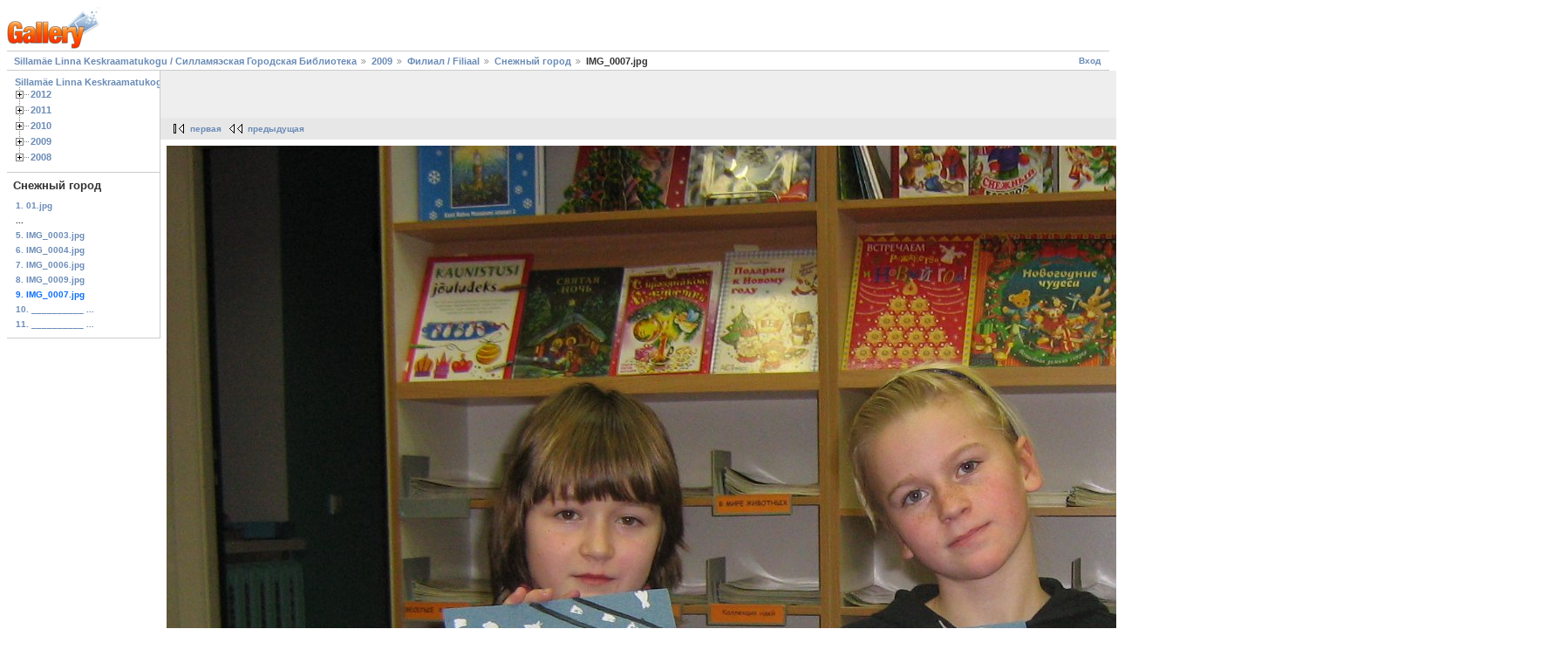

--- FILE ---
content_type: text/html; charset=UTF-8
request_url: http://gallery.slib.ee/main.php?g2_itemId=13766&g2_imageViewsIndex=1
body_size: 13802
content:
<!DOCTYPE html PUBLIC "-//W3C//DTD XHTML 1.0 Strict//EN" "http://www.w3.org/TR/xhtml1/DTD/xhtml1-strict.dtd">
<html lang="ru-RU" xmlns="http://www.w3.org/1999/xhtml">
<head>
<link rel="stylesheet" type="text/css" href="main.php?g2_view=imageframe.CSS&amp;g2_frames=none"/>

<link rel="stylesheet" type="text/css" href="modules/core/data/gallery.css"/>
<link rel="stylesheet" type="text/css" href="modules/rating/rating.css"/>
<link rel="stylesheet" type="text/css" href="modules/albumselect/dtree.css"/>
<script type="text/javascript" src="http://gallery.slib.ee/main.php?g2_view=core.CombinedJavascript&amp;g2_key=c462b4a0c2060f86b3cdf4cca25a6c6b"></script>
<meta http-equiv="Content-Type" content="text/html; charset=UTF-8"/>
<title>IMG_0007.jpg</title>
<link rel="stylesheet" type="text/css" href="themes/matrix/theme.css"/>
</head>
<body class="gallery">
<div id="gallery" class="safari">
<div id="gsHeader">
<a href="main.php"><img src="images/galleryLogo_sm.gif"
width="107" height="48" alt=""/></a>
</div>
<div id="gsNavBar" class="gcBorder1">
<div class="gbSystemLinks">
<span class="block-core-SystemLink">
<a href="main.php?g2_view=core.UserAdmin&amp;g2_subView=core.UserLogin&amp;g2_return=%2Fmain.php%3Fg2_itemId%3D13766%26g2_imageViewsIndex%3D1%26">Вход</a>
</span>



</div>
<div class="gbBreadCrumb">
<div class="block-core-BreadCrumb">
<a href="main.php?g2_highlightId=12406" class="BreadCrumb-1">
Sillamäe Linna Keskraamatukogu / Силламяэская Городская Библиотека</a>
<a href="main.php?g2_itemId=12406&amp;g2_highlightId=12424" class="BreadCrumb-2">
2009</a>
<a href="main.php?g2_itemId=12424&amp;g2_highlightId=13739" class="BreadCrumb-3">
Филиал / Filiaal</a>
<a href="main.php?g2_itemId=13739&amp;g2_highlightId=13766" class="BreadCrumb-4">
Снежный город</a>
<span class="BreadCrumb-5">
IMG_0007.jpg</span>
</div>
</div>
</div>
<table width="100%" cellspacing="0" cellpadding="0">
<tr valign="top">
<td id="gsSidebarCol">
<div id="gsSidebar" class="gcBorder1">


<div class="block-albumselect-AlbumTree gbBlock">
<div class="dtree">
<script type="text/javascript">
// <![CDATA[
function albumSelect_goToNode(nodeId) {
document.location = new String('main.php?g2_itemId=__ID__').replace('__ID__', nodeId);
}
var albumTree = new dTree('albumTree');
var albumTree_images = 'modules/albumselect/images/'
albumTree.icon = {
root            : albumTree_images + 'base.gif',
folder          : albumTree_images + 'folder.gif',
folderOpen      : albumTree_images + 'imgfolder.gif',
node            : albumTree_images + 'imgfolder.gif',
empty           : albumTree_images + 'empty.gif',
line            : albumTree_images + 'line.gif',
join            : albumTree_images + 'join.gif',
joinBottom      : albumTree_images + 'joinbottom.gif',
plus            : albumTree_images + 'plus.gif',
plusBottom      : albumTree_images + 'plusbottom.gif',
minus           : albumTree_images + 'minus.gif',
minusBottom     : albumTree_images + 'minusbottom.gif',
nlPlus          : albumTree_images + 'nolines_plus.gif',
nlMinus         : albumTree_images + 'nolines_minus.gif'
};
albumTree.config.useLines = true;
albumTree.config.useIcons = false;
albumTree.config.useCookies = false;
albumTree.config.closeSameLevel = false;
albumTree.config.cookiePath = '/';
albumTree.config.cookieDomain = '';
albumTree.add(0, -1, " Sillamäe Linna Keskraamatukogu / Силламяэская Городская Библиотека", 'main.php');
{ var pf = '/main.php?g2_itemId=';
albumTree.add(1, 0, "2012", pf+'36563');
albumTree.add(2, 1, "Центральная библиотека / Keskraamatukogu", pf+'36566');
albumTree.add(3, 2, "Täiskasvanud õppija nädala seminar", pf+'37822');
albumTree.add(4, 2, "Большое богатство маленькой Эстонии / Põlevkivi, väikese Eesti suur eripära", pf+'36950');
albumTree.add(5, 2, "Традиции эстонских семей в Вирумаа / Kombed eesti peredes Virumaal", pf+'36804');
albumTree.add(6, 2, "Выставка Тамары Хандешиной", pf+'36568');
albumTree.add(7, 1, "Детская библиотека / Lasteraamatukogu", pf+'37138');
albumTree.add(8, 7, "Kirjandusmäng &quot;Arabella, mereröövli tütar&quot; / Литературная игра &quot;Арабелла, дочь пирата&quot;", pf+'39552');
albumTree.add(9, 7, "Töötuba &quot;Kevadised lilled&quot; / Мастерим весенние цветы", pf+'38824');
albumTree.add(10, 7, "Kirjandusmäng &quot;H.C. Anderseni muinasjutud&quot; / Литературная игра &quot;Сказки Г.Х. Андерсена&quot;", pf+'38673');
albumTree.add(11, 7, "Henno Käo-70 ", pf+'37636');
albumTree.add(12, 7, "Henno Käo-70", pf+'37264');
albumTree.add(13, 1, "Филиал / Filiaal", pf+'37147');
albumTree.add(14, 13, "Читать это здорово!", pf+'41065');
albumTree.add(15, 14, "Библиолужайка: Богатства журнального царства", pf+'40955');
albumTree.add(16, 14, "Литературная скамья: Жизнь леса", pf+'41073');
albumTree.add(17, 14, "Путешествие в сказку на ковре-самолете", pf+'41181');
albumTree.add(18, 14, "Литературно-спортивный  праздник &quot;По дорогам сказок&quot;", pf+'41348');
albumTree.add(19, 13, "Лето 2012 с книгой", pf+'41665');
albumTree.add(20, 19, "Лето 2012 с эстонской детской книгой  / Suvi 2012 eesti lasteraamatuga 29.08.2012", pf+'41670');
albumTree.add(21, 13, "В природе должно царить равновесие", pf+'40785');
albumTree.add(22, 13, "Пусть книги друзьями заходят в дома ", pf+'40689');
albumTree.add(23, 13, "Вода – источник жизни!", pf+'40526');
albumTree.add(24, 13, "Знакомство с библиотекой", pf+'40161');
albumTree.add(25, 24, "Книжкин дом", pf+'40168');
albumTree.add(26, 24, "Знакомство с библиотекой (продолжение)", pf+'40453');
albumTree.add(27, 13, "Добрый сказочник", pf+'40143');
albumTree.add(28, 13, "Ой, хотелось бы это проиллюстрировать", pf+'39427');
albumTree.add(29, 13, "Лотте спешит в Силламяэ", pf+'39315');
albumTree.add(30, 13, "Уроки для нашего сердца", pf+'39267');
albumTree.add(31, 30, "Уроки для нашего сердца", pf+'39413');
albumTree.add(32, 30, "Уроки для нашего сердца", pf+'39314');
albumTree.add(33, 13, "Книжное дерево", pf+'39847');
albumTree.add(34, 13, "Ожившие рисунки: история мультипликации", pf+'39105');
albumTree.add(35, 13, "Мышонок Читайка", pf+'38905');
albumTree.add(36, 13, "Хенно Кяо. Трубочист", pf+'38961');
albumTree.add(37, 36, "Жил-был трубочист", pf+'39323');
albumTree.add(38, 36, "Наш трубочист всем надежду дарил", pf+'39327');
albumTree.add(39, 13, "Henno Käo - 70", pf+'37173');
albumTree.add(40, 13, "Если бы меня не было на свете", pf+'38791');
albumTree.add(41, 13, "Kui mind üldse olemas ei oleks", pf+'37400');
albumTree.add(42, 13, "Самый главный великан", pf+'37493');
albumTree.add(43, 13, "Свети, &quot;Звёздочка&quot;, свети!", pf+'37298');
albumTree.add(44, 0, "2011", pf+'28168');
albumTree.add(45, 44, "Центральная библиотека / Keskraamatukogu", pf+'28170');
albumTree.add(46, 45, "Деятельности и служении  протоирея Иоанна  Кочурова", pf+'36477');
albumTree.add(47, 45, "Фотовыставка «Золото народной любви»", pf+'35883');
albumTree.add(48, 47, "Лауреаты «Золотого граммофона»", pf+'35884');
albumTree.add(49, 47, "Открытие фотовыставки «Золото народной любви»", pf+'36346');
albumTree.add(50, 45, "Выставка рукоделия СМЦИ «Улей»", pf+'35795');
albumTree.add(51, 45, "Принаровье в истории Эстонии и России / Narva ääred Eesti ja Venemaa ajaloos", pf+'35487');
albumTree.add(52, 45, "Живопись Маргариты Остроумовой", pf+'35219');
albumTree.add(53, 45, "V ПУШКИНСКИЙ  КОНКУРС / V PUŠKINI KONKURSS ", pf+'34001');
albumTree.add(54, 53, "Номинации &quot;Поэт&quot; - &quot;Полиглот&quot; / Nominatsioonid  „Luuletaja“ - „Polüglott“", pf+'34002');
albumTree.add(55, 53, "Номинация «Артист» / „Näitleja“", pf+'34211');
albumTree.add(56, 53, "Номинация «Артист» / „Näitleja“", pf+'34453');
albumTree.add(57, 53, "Номинация «Виртуальный художник» / „Virtuaalkunstnik“", pf+'34651');
albumTree.add(58, 53, "Подведение итогов и награждение победителей / Konkursi tulemuste kokkuvõte, osalejate autasustamine", pf+'34829');
albumTree.add(59, 53, "VIII Пушкинский конкурс в Нарве", pf+'35321');
albumTree.add(60, 53, "В городе муз", pf+'35593');
albumTree.add(61, 45, "Tuntud inimene raamatukogus / Известный человек в библиотеке", pf+'33759');
albumTree.add(62, 45, "MEIS 2011/2012", pf+'33841');
albumTree.add(63, 62, "Avaüritus 13.oktoobril 2011", pf+'33842');
albumTree.add(64, 45, "Открытие заседания женского клуба &quot;Оптимисты&quot;", pf+'33951');
albumTree.add(65, 45, "Покажи свои таланты! / Pane oma anne särama!", pf+'33252');
albumTree.add(66, 65, "Выставка картин &quot;Карнавал мод&quot; / Näitus &quot;Tore tarbekunst &quot;", pf+'33253');
albumTree.add(67, 65, "Выставка украшений &quot;Арт-визаж&quot; ", pf+'33283');
albumTree.add(68, 65, "Выставка вышитых картин / Tikitud pildide näitus ", pf+'33363');
albumTree.add(69, 65, "Покажи свои таланты / Pane oma anne särama", pf+'33407');
albumTree.add(70, 65, "Чудеса своими руками / Tarbekunst ja fantaasia...", pf+'33636');
albumTree.add(71, 45, "Краеведческие встречи / Kodulookohtumistd", pf+'33218');
albumTree.add(72, 71, "История церкви Казанской иконы Божией Матери в Силламяэ / Sillamäe Õigeusu kiriku ajalugu 1898-2011 aa.", pf+'33219');
albumTree.add(73, 71, "Силламяэский центр культуры / Sillamäe Kultuurikesku", pf+'33909');
albumTree.add(74, 45, "Suve-seminarlaager ", pf+'32811');
albumTree.add(75, 45, "Книжная ярмарка и открытие выствки", pf+'32576');
albumTree.add(76, 45, "Тепло родного дома... / Minu kodu soojus...", pf+'31657');
albumTree.add(77, 45, "Eesti roheline energia", pf+'30872');
albumTree.add(78, 77, "30.03.2011", pf+'30873');
albumTree.add(79, 77, "European green belt", pf+'30912');
albumTree.add(80, 77, "14.04.2011", pf+'30968');
albumTree.add(81, 77, "04.05.2011", pf+'31604');
albumTree.add(82, 77, "19.05.2011", pf+'31880');
albumTree.add(83, 77, "Võru-Rõuge-Pokumaa", pf+'31951');
albumTree.add(84, 77, "Kohtla-Nõmme - Mäetaguse", pf+'32472');
albumTree.add(85, 45, "Интеллектуальная игра «Isamaa ja emakeel»", pf+'29713');
albumTree.add(86, 85, "21. märts 2011 ", pf+'30039');
albumTree.add(87, 85, "14. märts 2011", pf+'30037');
albumTree.add(88, 45, "Староверы Причудья: язык, история, культура", pf+'29675');
albumTree.add(89, 45, "Царскосельский Лицей и Эстония: пересечение судеб", pf+'29144');
albumTree.add(90, 89, "Открытие выставки", pf+'29145');
albumTree.add(91, 89, "Экспозиция выставки", pf+'29268');
albumTree.add(92, 45, "Спектакль «Разговор с Небожителем»", pf+'29014');
albumTree.add(93, 45, "Юбилей Леси Украинки", pf+'28936');
albumTree.add(94, 45, "Встреча жителей блокадного Ленинграда", pf+'28793');
albumTree.add(95, 45, "Тойлаский променад / Toila promenaad", pf+'28579');
albumTree.add(96, 95, "Открытие фотовыставки Елены Холоповой", pf+'29482');
albumTree.add(97, 45, "Колядование - благая весть о рождении Христа", pf+'28323');
albumTree.add(98, 44, "Филиал / Filiaal ", pf+'28176');
albumTree.add(99, 98, "Природа вокруг нас", pf+'31737');
albumTree.add(100, 98, "Moeteater ROSA", pf+'31502');
albumTree.add(101, 98, "Фотовыставка &quot;Радуга цветов&quot; Инге Моор / Fotonäitus Inge Moor «Lillede vikerkaar»", pf+'29898');
albumTree.add(102, 101, "Встреча с автором фотовыставки / Meil on külas Inge Moor", pf+'30439');
albumTree.add(103, 101, "Экспозиция фотовыставки &quot;Радуга цветов&quot; / Fotonäitus «Lillede vikerkaar»", pf+'30441');
albumTree.add(104, 98, " Head lapsed kasvavad raamatuga / Хорошие дети растут вместе с книгой", pf+'33687');
albumTree.add(105, 98, "Head lapsed kasvavad raamatuga: üritus kogu perele / Хорошие дети растут вместе с книгой: мероприятие для всей семьи.", pf+'33737');
albumTree.add(106, 98, "Eno Raud &quot;Sipsik&quot; / Эно Рауд &quot;Сипсик&quot;", pf+'38238');
albumTree.add(107, 98, "Ettelugemispäev / День Чтения", pf+'38265');
albumTree.add(108, 98, "22.10.11	Eesti raamatu päev / День эстонской книги", pf+'38280');
albumTree.add(109, 98, "Multikad / В стране мульти-пульти", pf+'38334');
albumTree.add(110, 98, "Leelo Tungal. Kass, kes kohtus arvutihiirega / О коте, повстречавшем компьютерную мышку", pf+'38376');
albumTree.add(111, 98, "Kummituse Kaisukaru Päev  / День Плюшевого Мишки.", pf+'38415');
albumTree.add(112, 98, "Kes elab metsas? / Кто живет в лесу?", pf+'38502');
albumTree.add(113, 98, "Leelo Tungal. Kass, kes kohtus arvutihiirega  /  Леэло Тунгал. О коте, повстречавшем компьютерную мышку", pf+'38544');
albumTree.add(114, 98, "Tutvume raamatukoguga / Знакомство с библиотекой", pf+'38559');
albumTree.add(115, 98, "Räägime Tallinna ajaloost: Vana Toomas  /  Поговорим об истории Таллинна: Старый Томас", pf+'38625');
albumTree.add(116, 44, "Детская библиотека / Lasteraamatukogu ", pf+'28181');
albumTree.add(117, 116, "Tarkur-Kassi mängud / Игры Кота Ученого", pf+'32394');
albumTree.add(118, 116, "Lapsed kohtuvad  kirjanikuga  / Встреча с писателем", pf+'30684');
albumTree.add(119, 116, "Kirjandusmäng “Tom Sawyeri seiklused” / Литературная игра &quot;Приключения Тома Сойера&quot;", pf+'30443');
albumTree.add(120, 116, "Tere, lõppematu Universum! / Здравствуй, бесконечная Вселенная!", pf+'30385');
albumTree.add(121, 116, "Valentinikaardid / Валентинки", pf+'28444');
albumTree.add(122, 116, "Printsid ja printsessid / Принцы и принцессы", pf+'28369');
albumTree.add(123, 116, "Jõuludest Jõuludeni / От Рождества до Рождества", pf+'28192');
albumTree.add(124, 116, "Tarkur-kassi sünnipäev / День рождения Кота Ученого", pf+'35111');
albumTree.add(125, 116, "Päkapiku töökoda / Мастерская гнома", pf+'35841');
albumTree.add(126, 0, "2010", pf+'19863');
albumTree.add(127, 126, "Центральная библиотека / Keskraamatukogu ", pf+'19872');
albumTree.add(128, 127, "Пушкинский конкурс - 2010 &quot;Опять я ваш, о юные друзья&quot;", pf+'26893');
albumTree.add(129, 128, "Номинация «Артист»", pf+'26894');
albumTree.add(130, 128, "Номинация «Поэт»", pf+'27173');
albumTree.add(131, 128, "Номинация «Полиглот»", pf+'27263');
albumTree.add(132, 128, "Номинация «Виртуальный художник»", pf+'27341');
albumTree.add(133, 128, "Подведение итогов  ", pf+'27507');
albumTree.add(134, 127, "Издательства KPD и Aleksandra в библиотеке", pf+'26827');
albumTree.add(135, 127, "Стрессы и их предупреждение", pf+'26769');
albumTree.add(136, 127, "«Покажи, что ты можешь» ", pf+'25795');
albumTree.add(137, 127, "Презентация книги Натальи Веебер «Раймонд Валгре: Недосказанная легенда»", pf+'25753');
albumTree.add(138, 127, "Mikalojus Konstantinas Ciurlionis", pf+'25711');
albumTree.add(139, 127, "День здоровья в Панньярве", pf+'25657');
albumTree.add(140, 127, "Suveseminar-laager", pf+'24436');
albumTree.add(141, 127, "Nukunäitus / Выставка кукол ", pf+'24009');
albumTree.add(142, 127, "Презентация книги", pf+'24067');
albumTree.add(143, 127, "Встреча членов клуба «Оптимист»", pf+'23244');
albumTree.add(144, 127, "Поздравление ветеранов с 65-летием Победы", pf+'22774');
albumTree.add(145, 127, "Обслуживание читателя начинается с улыбки", pf+'22442');
albumTree.add(146, 127, "Sillamäe – linn, kus me elame", pf+'21594');
albumTree.add(147, 127, "&quot;Eesti saarte looduse eripära&quot; / &quot;Своеобразие природы островов Эстонии&quot;", pf+'21550');
albumTree.add(148, 147, "Первое учебное занятие рабочей группы студентов по проекту KIK", pf+'21462');
albumTree.add(149, 147, "Valaste - Sonda - Kiviõli", pf+'22242');
albumTree.add(150, 147, "Второе учебное занятие рабочей группы студентов по проекту KIK", pf+'22116');
albumTree.add(151, 147, "Sillamäe Muuseum. Mineraalide väljapanek", pf+'22400');
albumTree.add(152, 147, "Учебное занятие рабочей группы студентов по проекту KIK ", pf+'22728');
albumTree.add(153, 147, "Uliopilaste toode presentatsioon", pf+'23310');
albumTree.add(154, 147, "Eesti saared", pf+'23404');
albumTree.add(155, 147, "Looduse Kaitsekuu", pf+'23871');
albumTree.add(156, 147, "Fotonäitus &quot;Eesti saarte hurm&quot; / Фотовыставка «Очарование эстонских островов»", pf+'24125');
albumTree.add(157, 147, "Fotonäituse &quot;Eesti saarte hurm&quot; avamine / Открытие фотовыставки «Очарование эстонских островов»", pf+'24258');
albumTree.add(158, 127, "Ukraina Kaasmaalaskond Vodograi kutsub… / Украинское землячество Водограй приглашает...", pf+'21322');
albumTree.add(159, 158, "Ukraina Seltsi Vodograi raamatunäitus", pf+'21097');
albumTree.add(160, 158, "Ševtšenko pühendatud... / Шевченковские чтения", pf+'21323');
albumTree.add(161, 127, "Ühesainumas keeles nutad, naerad ja luuletad", pf+'20701');
albumTree.add(162, 127, "Художественная выставка Ланы Копченковой / Lana Koptšenkova kunstinäitus ", pf+'20979');
albumTree.add(163, 127, "Встреча с автором  Оскаром Ида / meil külas koduloouurija ja kirjanik Oskar Ida", pf+'20616');
albumTree.add(164, 127, "Рудольф Култаев.  Встреча с автором… / Rudolf Kultajev. Kohtumine autoriga....", pf+'20578');
albumTree.add(165, 127, "Вручение медалей жителям блокадного Ленинграда", pf+'19610');
albumTree.add(166, 127, "У нас в гостях Татьяна Костина / Kohtumine luuletaja Tatjana Kostina`ga", pf+'19808');
albumTree.add(167, 127, "Фотовыставка Евгения Капова  /Jevgeni Kapovi fotonäitus", pf+'19862');
albumTree.add(168, 127, "Блокада Ленинграда в 1941- 1944 гг. / Leningradi blokaad 1941.-1944.aa", pf+'20160');
albumTree.add(169, 127, "Рождественские поздравления городу  / Jõulutervitused Sillamäe linnale", pf+'20214');
albumTree.add(170, 126, "Филиал / Filiaal ", pf+'19880');
albumTree.add(171, 170, "Lemmikuidmultikad / Любимые мультфильмы.", pf+'26567');
albumTree.add(172, 170, "Tutvumine raamatukoguga / Знакомство с библиотекой.", pf+'26532');
albumTree.add(173, 170, "Ettelugemise paev / День чтения.", pf+'26438');
albumTree.add(174, 170, "Piraadi kool / Школа пиратов", pf+'25956');
albumTree.add(175, 170, "Antoine de Saint-Exupery. Väike prints / Антуан де Сент-Экзюпери. Маленький принц", pf+'26473');
albumTree.add(176, 170, "Kuidas tuli leib meie lauale / Как хлеб на стол пришел.", pf+'26413');
albumTree.add(177, 170, "Minu pere traditsioonid / Традиции моей семьи.", pf+'26314');
albumTree.add(178, 170, "Minu pere traditsioonid / Традиции моей семьи.", pf+'26267');
albumTree.add(179, 170, "Свети, Звёздочка, свети!", pf+'21785');
albumTree.add(180, 170, "Поговорим о профессиях:врач", pf+'21179');
albumTree.add(181, 170, "Энциклопедии: библиотечный урок", pf+'20473');
albumTree.add(182, 170, "Сказки рядом с нами в нашей квартире: свеча и электрическая лампочка", pf+'20335');
albumTree.add(183, 170, "К. И. Чуковский: беседа,викторина", pf+'20398');
albumTree.add(184, 126, "Детская библиотека / Lasteraamatukogu ", pf+'19888');
albumTree.add(185, 184, "Joonistame Uut aastat! / Мы рисуем Новый Год!", pf+'28081');
albumTree.add(186, 184, "Konkursi &quot;Minu lemmikraamat&quot; kokkuvõtete tegemine / Итоги конкурса &quot;Моя любимая книга&quot;", pf+'26662');
albumTree.add(187, 184, "Minu lemmikraamat / Моя любимая книга", pf+'25877');
albumTree.add(188, 184, "Tähed ja planeetid / Звезды и планеты", pf+'21973');
albumTree.add(189, 184, "Sära, Tähekene, sära! / Свети, Звёздочка, свети!", pf+'21783');
albumTree.add(190, 184, "Kirjandusmäng &quot;Anderseni muinasjutud&quot; / Литературная игра &quot;Сказки Андерсена&quot;", pf+'21704');
albumTree.add(191, 184, "H.C. Anderseni muinasjutud / Сказки Г.-Х. Андерсена", pf+'20666');
albumTree.add(192, 184, "Kingitus sõbrale / Подарок другу", pf+'20296');
albumTree.add(193, 184, "Vendade Grimmi muinasjuttude järgi / По сказкам братьев Гримм", pf+'20015');
albumTree.add(194, 0, "2009", pf+'12406');
albumTree.add(195, 194, "Центральная библиотека / Keskraamatukogu", pf+'12413');
albumTree.add(196, 195, "Природа Вирумаа / Virumaa loodus", pf+'19244');
albumTree.add(197, 196, "Фотозарисовки Урве и Марека Эриксон", pf+'19458');
albumTree.add(198, 196, "У нас в гостях  Урве Эриксон  / Meil on külas Urve Erikson", pf+'19460');
albumTree.add(199, 195, "/ Kaasaegne eesti lastekirjandus", pf+'19376');
albumTree.add(200, 195, "Пушкинский конкурс-2009 «Опять я ваш, о юные друзья!»", pf+'17303');
albumTree.add(201, 200, "Номинация «Артист»", pf+'17312');
albumTree.add(202, 200, "Номинация «Полиглот»", pf+'17664');
albumTree.add(203, 200, "Номинация «Поэт»", pf+'17822');
albumTree.add(204, 200, "Номинации «Рукотворная книга» и «Виртуальный художник»", pf+'17912');
albumTree.add(205, 200, "Подведение итогов", pf+'18215');
albumTree.add(206, 200, "Номинации &quot;Полиглот&quot; и &quot;Поэт&quot; в Нарве", pf+'18475');
albumTree.add(207, 200, "Номинация &quot;Артист&quot;", pf+'18478');
albumTree.add(208, 200, "Номинация &quot;Художник&quot;", pf+'18481');
albumTree.add(209, 200, "Итоги конкурса", pf+'18484');
albumTree.add(210, 195, "Библиотечные дни в Эстонии / Raamatukogupäevad", pf+'17654');
albumTree.add(211, 210, "&quot;Известные люди в библиотеке&quot; / «Tuntud inimene raamatukogus»", pf+'17600');
albumTree.add(212, 210, "У нас в гостях писатели ", pf+'18425');
albumTree.add(213, 195, "У нас в гостях Юрий Куускемаа / MEIL on KÜLAS Jüri Kuuskemaa", pf+'17197');
albumTree.add(214, 195, "Литературный вечер „Пиковая дама“ ", pf+'16978');
albumTree.add(215, 195, "&quot;Sillamäe sadam EILE – TÄNA – HOMME&quot; - Näitus", pf+'15609');
albumTree.add(216, 195, "&quot;Пиковая дама&quot;", pf+'15815');
albumTree.add(217, 195, "Saka - Valaste - Ontika", pf+'16652');
albumTree.add(218, 195, "&quot;Raamatukogude koht linnaruumis 21. sajandil&quot;", pf+'16094');
albumTree.add(219, 195, "Ремнот фасада библиотеки", pf+'15892');
albumTree.add(220, 195, "Южные эстонцы в Силламяэ", pf+'15456');
albumTree.add(221, 195, "Võrtsjärv. Järvemuuseum", pf+'14744');
albumTree.add(222, 195, "Rakvere, Kalvi, Purtse", pf+'14342');
albumTree.add(223, 195, "&quot;Моя Эстония. Сделаем!&quot; ", pf+'15294');
albumTree.add(224, 195, "Конкурс &quot;Семьи и судьбы: связь между поколениями&quot; / Konkurs &quot;Perekonnad ja saatused: põlvkondadevaheline side", pf+'14022');
albumTree.add(225, 195, "День книги и розы в библиотеке", pf+'14080');
albumTree.add(226, 195, "Искусство даёт крылья и уносит далеко-далеко… ", pf+'13924');
albumTree.add(227, 195, "Объяснение в любви / Armastusavaldus", pf+'13870');
albumTree.add(228, 195, "Чудесные мгновения…  / Tore tikandikunst", pf+'13786');
albumTree.add(229, 195, "У нас в гостях Валентин Акудович / ON MEIL KÜLAS Valentin Akudovitš", pf+'13086');
albumTree.add(230, 195, "«Свет любви…» / «Armastuse valgus»", pf+'13036');
albumTree.add(231, 195, "Выставка старинных вещей в Эстонской школе", pf+'12906');
albumTree.add(232, 195, "65-летие полного снятия блокады Ленинграда ", pf+'12731');
albumTree.add(233, 195, "Вдохновение… / Innustus...", pf+'12541');
albumTree.add(234, 195, "«Господеви поклонитеся»", pf+'12447');
albumTree.add(235, 194, "Детская библиотека / Lasteraamatukogu", pf+'12418');
albumTree.add(236, 235, "&quot;Время чудес&quot; / &quot;Imede aeg&quot;", pf+'19539');
albumTree.add(237, 235, "Рождественские гномы / Jõulupäkapikud", pf+'19181');
albumTree.add(238, 235, "Подарок папе / Kingitus isale", pf+'19106');
albumTree.add(239, 235, "Осенние каникулы / Sügisene koolivaheaeg", pf+'18489');
albumTree.add(240, 235, "Детской библиотеке - 55 / Lasteraamatukogu 55. juubel ", pf+'18052');
albumTree.add(241, 235, "Конкурс рисунка &quot;Книжкин дом&quot; / Joonistuste konkurss &quot;Raamatu kodu&quot;", pf+'17068');
albumTree.add(242, 235, "Эдгару Валтеру-80 / Edgar Valter-80", pf+'13144');
albumTree.add(243, 235, "Эдгар Валтер_Поки / Edgar Valter_Pokud", pf+'13823');
albumTree.add(244, 194, "Филиал / Filiaal", pf+'12424');
albumTree.add(245, 244, "Месячник охраны природы", pf+'15526');
albumTree.add(246, 244, "Edgar Valter -80", pf+'13275');
albumTree.add(247, 244, "Библиотечный город. Astangu kool, 1A", pf+'13386');
albumTree.add(248, 244, "Знакомство с библиотекой .Аstangu kool,1Б", pf+'13485');
albumTree.add(249, 244, "Знакомство с библиотекой. Astangu kool, 2Б", pf+'13552');
albumTree.add(250, 244, "Праздник", pf+'13587');
albumTree.add(251, 244, "Сказки рядом с нами. Astangu kool,1Б", pf+'13630');
albumTree.add(252, 244, "Сказки рядом с нами. Astangu kool, 2Б", pf+'13661');
albumTree.add(253, 244, "Сказки о животных", pf+'13684');
albumTree.add(254, 244, "Снежный город", pf+'13739');
albumTree.add(255, 0, "2008", pf+'83');
albumTree.add(256, 255, "Центральная библиотека / Keskraamatukogu", pf+'439');
albumTree.add(257, 256, "Встреча Нового 2009 года в библиотеке", pf+'12219');
albumTree.add(258, 256, "Рождественские встречи ", pf+'12218');
albumTree.add(259, 256, "Клубу &quot;Оптимист&quot; 25-лет", pf+'11954');
albumTree.add(260, 256, "Семинар в Кигисеппе", pf+'12108');
albumTree.add(261, 256, "Пыльвамаа поёт… / Põlvamaa laulab...", pf+'11062');
albumTree.add(262, 256, "«Опять я ваш, о юные друзья!» ", pf+'10061');
albumTree.add(263, 262, "Номинация «Артист»", pf+'10062');
albumTree.add(264, 262, "Номинация «Полиглот»", pf+'10780');
albumTree.add(265, 262, "Номинация «Поэт»", pf+'10854');
albumTree.add(266, 262, "Подведение итогов ", pf+'10936');
albumTree.add(267, 262, "Встреча с Н.П.Бондаренко в Нарве", pf+'11190');
albumTree.add(268, 262, "Поездка в Таллинн", pf+'11372');
albumTree.add(269, 256, "У нас в гостях Райво Ярви / On meil külas Raivo Järvi", pf+'9557');
albumTree.add(270, 256, "«Пред ликом двух морей…» / &quot;Kahe mere palge ees&quot;...", pf+'9387');
albumTree.add(271, 256, "Известные люди в библиотеке / Tuntud inimene raamatukogus", pf+'9092');
albumTree.add(272, 256, "Многоликая Япония… / Mitmenäoline Jaapan…", pf+'9066');
albumTree.add(273, 256, "Виртуальный музей  ", pf+'9210');
albumTree.add(274, 256, "Дом, в котором я живу… / Kodu, kus ma elan...", pf+'8445');
albumTree.add(275, 274, "Картины Бориса Соколова", pf+'8446');
albumTree.add(276, 274, "Фотографии Аделины Соколовой", pf+'8509');
albumTree.add(277, 274, "Открытие выставки", pf+'8591');
albumTree.add(278, 256, "«Я встретил Вас…»", pf+'8037');
albumTree.add(279, 256, "Südamepäev", pf+'8677');
albumTree.add(280, 256, "В Йыгевамаа и Пыльтсамаа – за опытом благоустройства", pf+'8103');
albumTree.add(281, 256, "Путешествуя по Прибалтике… /  Reisides Baltimaades...", pf+'7408');
albumTree.add(282, 256, "Rahvaraamatukogude 28. suveseminaar-laager Järvamaal", pf+'7189');
albumTree.add(283, 256, "Kurtna 9 järve matkarada", pf+'6907');
albumTree.add(284, 256, "«Образы красоты – образы жизни» / ILU pilt ongi ELU pilt", pf+'6661');
albumTree.add(285, 256, "Город свежих морских ветров: прошлое и настоящее Силламяэ…", pf+'6458');
albumTree.add(286, 256, "Выставка &quot;Волшебный мир театра&quot;", pf+'6296');
albumTree.add(287, 256, "Красивый дом Эстонии 2008 / Kaunis kodu 2008", pf+'4545');
albumTree.add(288, 256, "Круговорот жизни в природе / Looduse eluring", pf+'5917');
albumTree.add(289, 256, "Selisoo matkarada", pf+'5206');
albumTree.add(290, 256, "Выставка Дианы Приймаковой / Diana Priimakova näituse", pf+'5032');
albumTree.add(291, 256, "Raamatukogubuss &quot;Katarina Jee&quot;  tutvustus Nurmenuku raamatukogus", pf+'4830');
albumTree.add(292, 256, "«Открываем для себя Ида-Вирумаа» / “Avastame Ida-Virumaad”", pf+'3881');
albumTree.add(293, 256, "Учебная поездка в Таллинн / Кoolitusprogramm Tallinnas", pf+'3197');
albumTree.add(294, 256, "Выставка &quot;Адресаты пушкинской лирики &quot; / Naised Puškini elus", pf+'2976');
albumTree.add(295, 294, "Открытие выставки и экспозиция", pf+'4595');
albumTree.add(296, 294, "Уроки проводит Екатерина Добровольская", pf+'4597');
albumTree.add(297, 256, "День книги и розы", pf+'2790');
albumTree.add(298, 256, "Выставка Арво Ауна / Arvo Auna kunstinäitus", pf+'110');
albumTree.add(299, 256, "Депутат Рийгикогу Марек Страндберг / Riigikogu saadik Marek Strandberg", pf+'1954');
albumTree.add(300, 256, "Päästeteemaline loominguvõistlus", pf+'1667');
albumTree.add(301, 256, "Неделя хлеба в библиотеке /  Leivanädal Keskraamatukogus", pf+'1372');
albumTree.add(302, 301, "Книжные выставки, посвященные неделе хлеба / Leivanädala raamatunäitused", pf+'1373');
albumTree.add(303, 301, "Неделя хлеба в Детской библиотеке / Leivanädal Lasteraamatukogus", pf+'1591');
albumTree.add(304, 301, "Неделя хлеба в Филиале / Leivanädal Haruraamatukogus ", pf+'1905');
albumTree.add(305, 301, "Неделя хлеба в Центральной библиотеке / Leivanädal Keskraamatukogus", pf+'2012');
albumTree.add(306, 256, "У нас в гостях Хардо Аасмяэ / Külas on Hardo Aasmäe", pf+'1338');
albumTree.add(307, 256, "У нас в гостях  Леэло Тунгал / Külas on Leelo Tungal", pf+'1004');
albumTree.add(308, 256, "Külas on lasteaed", pf+'1597');
albumTree.add(309, 256, "Встреча блокадников в библиотеке / Leningradi blokaadi üleelanud inimeste kohtumine", pf+'158');
albumTree.add(310, 256, "Эстония глазами детей  / Eestimaa läbi laste silmade", pf+'552');
albumTree.add(311, 256, "Литературно-музыкальные вечера, посвященные А.С.Пушкину / A. Puškini  kirjandus- ja muusikaõhtud", pf+'788');
albumTree.add(312, 311, "Культурная мозаика 19 века / Kultuurilehed XIX sajandit", pf+'789');
albumTree.add(313, 311, "Четыре зимы Пушкина / Aleksandr Puškini neli talve", pf+'907');
albumTree.add(314, 256, "«Красота и боль Ингерманландии» / &quot;Ingeri ilu ja valu&quot;", pf+'1409');
albumTree.add(315, 256, "Культурный центр &quot;Полисветие&quot; / Kultuurikeskus “Polisvetie”", pf+'1471');
albumTree.add(316, 256, "Выставка Галины Смирновой / Galina Smirnova Käsitöönäitus ", pf+'1497');
albumTree.add(317, 255, "Детская библиотека / Lasteraamatukogu", pf+'444');
albumTree.add(318, 317, "В лесу родилась ёлочка / Meil metsas sirgus kuuseke", pf+'11693');
albumTree.add(319, 317, "Чудеса своими руками / Imed oma kätega", pf+'11666');
albumTree.add(320, 317, "День отцов / Isade päev", pf+'10432');
albumTree.add(321, 317, "В дни школьных каникул / Koolivaheajal", pf+'9794');
albumTree.add(322, 317, "Библиотечные дни / Raamatukogupäevad", pf+'8911');
albumTree.add(323, 317, "Дары осени / Sügise kingitused", pf+'8751');
albumTree.add(324, 317, "Книжный пикник / Raamatupiknik", pf+'7426');
albumTree.add(325, 317, "День матери / Emade päev", pf+'4378');
albumTree.add(326, 317, "День книги и розы / Raamatu ja roosi päev", pf+'3062');
albumTree.add(327, 317, "Эти разные стихи / Nii erinevad luuletused", pf+'2591');
albumTree.add(328, 317, "Весенние каникулы / Kevadevaheaeg", pf+'535');
albumTree.add(329, 317, "Рассказы Старого Тоомаса / Vana Tooma lood", pf+'2686');
albumTree.add(330, 317, "Викторина-кроссворд  &quot;Буратино&quot; / Viktoriin-ristsõnamõistatus &quot;Buratino&quot;", pf+'2556');
albumTree.add(331, 317, "Зимние каникулы / Talvevaheaeg", pf+'2460');
albumTree.add(332, 255, "Филиал / Filiaal", pf+'537');
albumTree.add(333, 332, "Arvo Aun", pf+'11888');
albumTree.add(334, 333, "Talv 2008/2009", pf+'11890');
albumTree.add(335, 333, "SÜGIS 2008", pf+'11924');
albumTree.add(336, 332, "29.10.08. Metoodiline päev: Rahvakalendri Pühi", pf+'10511');
albumTree.add(337, 332, "Как хлеб на стол пришел    ", pf+'10369');
albumTree.add(338, 332, "Библиотечный город", pf+'3479');
albumTree.add(339, 338, "  Библиотечная экскурсия   L/a “Päikseke”", pf+'10670');
albumTree.add(340, 338, "Беседа-знакомство с библиотекой. 20.10.08.", pf+'9630');
albumTree.add(341, 338, "&quot;Этот дом надышан книгами&quot;", pf+'3481');
albumTree.add(342, 338, "&quot;Этот дом надышан книгами&quot;", pf+'3636');
albumTree.add(343, 332, "Конкурс рисунка Листопад", pf+'10585');
albumTree.add(344, 332, "Мастерим! Золотой медальон", pf+'10651');
albumTree.add(345, 332, "Книга помогает мастерить", pf+'10620');
albumTree.add(346, 332, "Мастерим!", pf+'10546');
albumTree.add(347, 332, "Конкурс рисунка &quot;В мире животных&quot;", pf+'8024');
albumTree.add(348, 332, "Мастерим!!! Бабочки и божьи коровки", pf+'7990');
albumTree.add(349, 332, "Сквозь ветви солнышко манит", pf+'7963');
albumTree.add(350, 332, "Живописные уголки Эстонии / Eestimaa kaunid paigad", pf+'7417');
albumTree.add(351, 332, "Зал для проведения мероприятий", pf+'7857');
albumTree.add(352, 332, "Лето! Каникулы!", pf+'6257');
albumTree.add(353, 332, "Мир Леэло Тунгал", pf+'3726');
albumTree.add(354, 353, "Методический день.Леэло Тунгал. Жизнь и творчество.", pf+'3728');
albumTree.add(355, 353, "Леэло Тунгал", pf+'3750');
albumTree.add(356, 353, "Леэло Тунгал", pf+'3765');
albumTree.add(357, 332, "У нас в гостях Astangu kool", pf+'4215');
albumTree.add(358, 357, "Сказки рядом с нами: Телефон.", pf+'4217');
albumTree.add(359, 357, "Агния Барто", pf+'4241');
albumTree.add(360, 332, "Цветы, нарисованные пальчиками", pf+'6123');
albumTree.add(361, 332, "Цветочная тележка", pf+'6147');
albumTree.add(362, 332, "Растения вырастают из семян", pf+'6168');
albumTree.add(363, 332, "Фантазии из бумаги. Игрушки из руки: Осьминожка, Дракон.", pf+'4255');
albumTree.add(364, 332, "Koodumaal on sünnipäev", pf+'3800');
 }
document.write(albumTree);
// ]]>
</script>
</div>
</div>



<div class="block-core-PeerList gbBlock">
<h3 class="parent"> Снежный город </h3>
<a href="main.php?g2_itemId=13741">
1. 01.jpg
</a>
<span class="neck">...</span>
<a href="main.php?g2_itemId=13754">
5. IMG_0003.jpg
</a>
<a href="main.php?g2_itemId=13757">
6. IMG_0004.jpg
</a>
<a href="main.php?g2_itemId=13760">
7. IMG_0006.jpg
</a>
<a href="main.php?g2_itemId=13763">
8. IMG_0009.jpg
</a>
<span class="current">
9. IMG_0007.jpg
</span>
<a href="main.php?g2_itemId=13769">
10. __________ ...
</a>
<a href="main.php?g2_itemId=13772">
11. __________ ...
</a>
</div>

</div>
</td>
<td>
<div id="gsContent">
<div class="gbBlock gcBackground1">
<table width="100%">
<tr>
<td>
</td>
<td style="width: 30%">
<div class="block-core-ItemInfo giInfo">
<div class="date summary">
Дата: 07.04.2009
</div>
</div>
<div class="block-core-PhotoSizes giInfo">
Размер:
<select onchange="if (this.value) { newLocation = this.value; this.options[0].selected = true; location.href= newLocation; }">
<option value="main.php?g2_itemId=13766&amp;g2_imageViewsIndex=0">
640x480
</option>
<option value="main.php?g2_itemId=13766&amp;g2_imageViewsIndex=1" selected="selected">
1600x1200
</option>
</select>
<br/>
Полный размер:
<a href="main.php?g2_itemId=13766&amp;g2_imageViewsIndex=1">
1600x1200

</a>
<br/>
</div>
</td>
</tr>
</table>
</div>
<div class="gbBlock gcBackground2 gbNavigator">
<div class="block-core-Navigator">
<div class="next-and-last">
    <a href="main.php?g2_itemId=13769" class="next">следующая</a><a href="main.php?g2_itemId=13772" class="last">последняя</a>
</div>
<div class="first-and-previous">
<a href="main.php?g2_itemId=13741" class="first">первая</a>    <a href="main.php?g2_itemId=13763" class="previous">предыдущая</a>
</div>
</div>
</div>
<div id="gsImageView" class="gbBlock">

<a href="main.php?g2_itemId=13766">
<img src="main.php?g2_view=core.DownloadItem&amp;g2_itemId=13783&amp;g2_serialNumber=5" width="1600" height="1200" id="IFid1" class="ImageFrame_none" alt="IMG_0007.jpg"/>
</a>

</div>
    

  

<div class="gbBlock gcBackground2 gbNavigator">
<div class="block-core-Navigator">
<div class="next-and-last">
    <a href="main.php?g2_itemId=13769" class="next">следующая</a><a href="main.php?g2_itemId=13772" class="last">последняя</a>
</div>
<div class="first-and-previous">
<a href="main.php?g2_itemId=13741" class="first">первая</a>    <a href="main.php?g2_itemId=13763" class="previous">предыдущая</a>
</div>
</div>
</div>

  

</div>
</td>
</tr>
</table>
<div id="gsFooter">

<a href="http://gallery.sourceforge.net"><img src="images/gallery.gif" alt="Powered by Gallery v2.3" title="Powered by Gallery v2.3" style="border-style: none" width="80" height="15"/></a>


</div>
  </div>


</body>
</html>